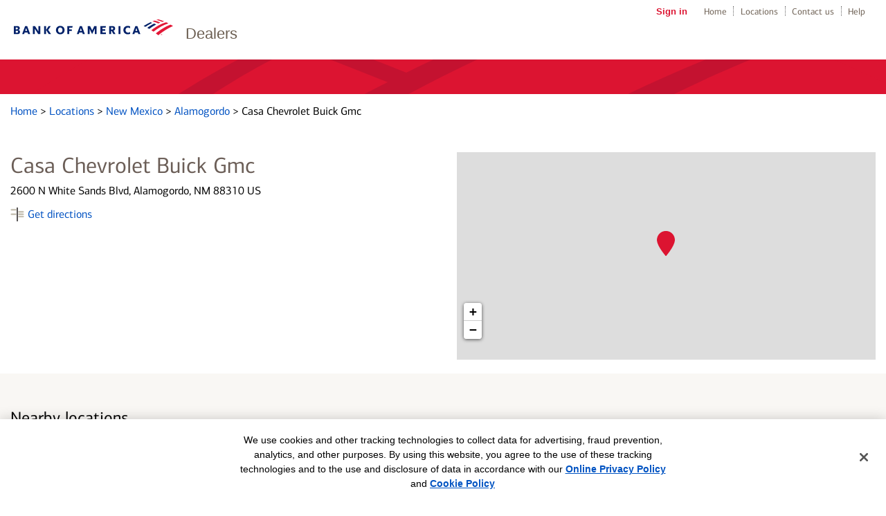

--- FILE ---
content_type: application/javascript
request_url: https://assets.dealer-network.bankofamerica.com/js/babel/module/page.js?v=256b0b1c7a50b784f47b443a082d2d80)
body_size: 9624
content:
'use strict';

var _createClass = function () { function defineProperties(target, props) { for (var i = 0; i < props.length; i++) { var descriptor = props[i]; descriptor.enumerable = descriptor.enumerable || false; descriptor.configurable = true; if ("value" in descriptor) descriptor.writable = true; Object.defineProperty(target, descriptor.key, descriptor); } } return function (Constructor, protoProps, staticProps) { if (protoProps) defineProperties(Constructor.prototype, protoProps); if (staticProps) defineProperties(Constructor, staticProps); return Constructor; }; }();

function _classCallCheck(instance, Constructor) { if (!(instance instanceof Constructor)) { throw new TypeError("Cannot call a class as a function"); } }

var Events = {
    'SEARCH_SUBMIT': 'SEARCH_SUBMIT',
    'SEARCH_PAN_ZOOM_SUBMIT': 'SEARCH_PAN_ZOOM_SUBMIT',
    'SEARCH_INVALID': 'SEARCH_INVALID',
    'SEARCH_SUCCESS': 'SEARCH_SUCCESS',
    'SEARCH_NEARBY': 'SEARCH_NEARBY',
    'SEARCH_FAIL': 'SEARCH_FAIL',
    'SEARCH_NO_RESULTS': 'SEARCH_NO_RESULTS',
    'ASYNC_RESULTS': 'ASYNC_RESULTS',
    'MAP_PINS_READY': 'MAP_PINS_READY',
    'CREATE_MAP': 'CREATE_MAP',
    'OPEN_POPUP': 'OPEN_POPUP',
    'MAP_CENTERED': 'MAP_CENTERED',
    'MAP_CREATED': 'MAP_CREATED',
    'MAP_LIST_READY': 'MAP_LIST_READY',
    'MAP_FILTERS_READY': 'MAP_FILTERS_READY',
    'MAP_LIST_HOURS_READY': 'MAP_LIST_HOURS_READY',
    'LIVE_DATA_READY': 'LIVE_DATA_READY',
    'MAP_TASKS_COMPLETE': 'MAP_TASKS_COMPLETE',
    'RESET_DEFAULT_DATA': 'RESET_DEFAULT_DATA',
    'PAN_SEARCH_SUBMIT': 'PAN_SEARCH_SUBMIT',
    'MOBILE_MAP_INITIALIZE': 'MOBILE_MAP_INITIALIZE',
    'APPLY_FILTERS': 'APPLY_FILTERS',
    'NUMBER_MAP_PINS': 'NUMBER_MAP_PINS'
};

/* Variables defined in config.php, copied here for text editor assistance and scoping */
var pageLevel$1 = $config.pageLevel;
var domainName$1 = $config.domainName;
$config.fullDomainName;
$config.assetsUrl;
$config.mapsUrl;
$config.defaultRadius;
$config.protocol;
var urlCountryCode$1 = $config.urlCountryCode;
$config.language;
$config.dictionary;
$config.pageHasMap;
$config.specialties;
var tileMode = $config.tileMode;
$config.searchPageUrl;
$config.defaultListHtml;
$config.defaultListData;
$config.redirectOnSearch;
JSON.parse($config.regionData);
$config.enableLeafletPopups;
$config.autoSearch;
$config.userLocationPin;
var searchInputId = '#q';

if (urlCountryCode$1 == 'es-us' && sbBankerMode) {
    domainName$1.replace('es-locators.', '');
}
var TileMode = {
    GOOGLE: "GOOGLE",
    BING: 'BING',
    BAIDU: 'BAIDU',
    HERE: 'HERE',
    DEFAULT: 'DEFAULT'
};

function init$3() {
    if (pageLevel != 'indy' && tileMode == TileMode.GOOGLE) {
        initLegacy('#q');
    } else if (tileMode == TileMode.HERE) {
        initHere();
    }
}
function initHere() {
    var docEl = document.getElementById(searchInputId.replace('#', ''));
    if (docEl === null) {
        return;
    }
    var baseUrl = 'http://autocomplete.geocoder.api.here.com/6.2/suggest.json';
    var query = $(docEl).val();
    query = 'san d';
    console.log('query: ' + query);
    var url = baseUrl + '?app_id=' + HERE_APP_ID + '&app_code=' + HERE_APP_CODE + '&query=' + query + '&beginHighlight=<b>&endHighlight=</b>';
    $.ajax({
        url: url
    }).done(function (data) {
        console.log(data);
    });
}
function initLegacy(targetElement) {
    $.ajax({
        url: location.protocol + '//' + fullDomainName + '/api/getAutocompleteData',
        dataType: "json",
        method: "GET",
        xhrFields: {
            withCredentials: true
        },
        success: function success(results) {
            results.data;
            $(targetElement).autocomplete({
                source: function source(request, response) {
                    var max = 10,
                        list = $.ui.autocomplete.filter(results.data, request.term);
                    if (typeof $(targetElement).attr('data-max') != 'undefined') {
                        max = $(targetElement).data('max');
                    }
                    response(list.slice(0, max));
                },
                minLength: 2,
                select: function select(event, ui) {
                    $(targetElement).val(ui.item.value);
                    $(this).closest('form').submit();
                }
            });
        },
        error: function error(result) {}
    });
}

var initialized = false;

function init$2() {
    if (!initialized) {
        if (pageLevel == 'city') {
            addMapNumbers();
            $(document).one(Events.MAP_PINS_READY, function () {
                numberMapPins();
            });
        }
        $(document).on(Events.NUMBER_MAP_PINS, function () {
            numberMapPins();
        });
        $(document).on(Events.MAP_LIST_READY, function () {
            addMapNumbers();
            $(document).one(Events.MAP_PINS_READY, function () {
                numberMapPins();
            });
        });
    }
    initialized = true;
}

function addMapNumbers() {
    var index = 1;
    $('.map-list .map-list-item-wrap:not(.is-single)').each(function () {
        addIndex($(this), index);
        index++;
    });
    numberMapPins();
}

function addIndex($el, index) {
    if ($el.find('span.index').length === 0) {
        $el.append('<span class="index"></span>');
    }
    $el.attr('data-index', index).find('span.index').html(index);
}

function numberMapPins() {
    $('.cmOverlay').each(function () {
        var lid = $(this).data('lid');
        var $listItem = $('.locator #lid' + lid);
        var index = $listItem.data('index');
        addIndex($(this), index);
    });
}

function init$1() {
    $(document).on('click', '#modal-print-button', function () {
        $.modal.close();
        $('.print-content').hide().find('.map-list').remove();
        $('.print-content').find('.map-content').remove();

        // wait for modal fade out
        setTimeout(function () {
            window.print();
        }, 100);
    });

    // close modal
    $('.close-modal-on-click').on('click', function () {
        $.modal.close();
    });

    $('#boaSocialModal_link_Cancel, #boaSocialModal_linkSpartaUILayerClose').on('click', function () {
        $('#boaSocialModal_linkSpartaUILayer').hide();
        focusedElementBeforeModal.focus();
    });

    $('.boa-social--network').on('click', function () {

        var data = JSON.parse($('.boa-social-target').attr('data-config'));
        var socialNetwork = $(this).attr('data-network');

        $('#boaSocialModal_linkSpartaUILayer').show();
        $('#boaSocialModal_linkSpartaUILayer .boa-social--header').html(data['networks'][socialNetwork]['content']['connectHeading']);
        $('.boa-social--interstitial ').html(data['content']['interstitial1'] + data['networks'][socialNetwork]['name'] + data['content']['interstitial2']);

        focusedElementBeforeModal = $(':focus');
        $('#boaSocialModal_linkSpartaUILayerClose').focus();

        if (socialNetwork == 'twitter') {
            $('#boaSocialModal_link_Continue').attr('href', data['networks'][socialNetwork]['links']['@BankofAmerica']['link']).html(data['content']['continue'] + data['networks'][socialNetwork]['name']).removeClass('external');
        } else {
            $('#boaSocialModal_link_Continue').attr('href', data['networks'][socialNetwork]['links'][socialNetwork]['link']).html(data['content']['continue'] + data['networks'][socialNetwork]['name']).removeClass('external');
        }
    });

    $(document).on($.modal.CLOSE, function () {

        // show feedback bar
        $('#oo_bar').show();

        // remove print preview content from dom
        $('.print-content').hide().find('.map-list').remove();
        $('.print-content').find('.map-content').remove();

        // update aria status
        $('#modal-wrap').attr('aria-expanded', 'false').attr('aria-hidden', 'true');
        $('#modal-wrap-translation').attr('aria-expanded', 'false').attr('aria-hidden', 'true');

        // resume scrolling
        $('body').css('overflow', 'auto');

        $(document).off('keydown');

        focusedElementBeforeModal.focus();
    });

    $(document).on($.modal.OPEN, function () {

        // show feedback bar
        $('#oo_bar').hide();

        // update aria status
        $('#modal-wrap').attr('aria-expanded', 'true').attr('aria-hidden', 'false');
        $('#modal-wrap-translation').attr('aria-expanded', 'true').attr('aria-hidden', 'false');

        var firstTime = true;

        // handle tab keys events
        $(document).on('keydown', function (event) {

            // force tab to modal window
            if (event.keyCode == 9 && firstTime) {
                firstTime = false;
                event.preventDefault();
                event.stopPropagation();
            }

            // prevent tabbing outside modal
            trapTabKey$1($('.modal'), event);
        });

        $('.modal').find('.close-button').focus();

        // prevent main page scrolling
        $('body').css('overflow', 'hidden');
    });
}
function trapTabKey$1(obj, evt) {
    var focusableElementsString = "a[href], area[href], input:not([disabled]), select:not([disabled]), textarea:not([disabled]), button:not([disabled]), iframe, object, embed, *[tabindex], *[contenteditable]";

    // if tab or shift-tab pressed
    if (evt.which == 9) {

        // get list of all children elements in given object
        var o = obj.find('*');

        // get list of focusable items
        var focusableItems;
        focusableItems = o.filter(focusableElementsString).filter(':visible');

        // get currently focused item
        var focusedItem;
        focusedItem = jQuery(':focus');

        // get the number of focusable items
        var numberOfFocusableItems;
        numberOfFocusableItems = focusableItems.length;

        // get the index of the currently focused item
        var focusedItemIndex;
        focusedItemIndex = focusableItems.index(focusedItem);

        if (evt.shiftKey) {
            //back tab
            // if focused on first item and user preses back-tab, go to the last focusable item
            if (focusedItemIndex == 0) {
                focusableItems.get(numberOfFocusableItems - 1).focus();
                evt.preventDefault();
            }
        } else {
            //forward tab
            // if focused on the last item and user preses tab, go to the first focusable item
            if (focusedItemIndex == numberOfFocusableItems - 1) {
                focusableItems.get(0).focus();
                evt.preventDefault();
            }
        }
    }
}

function initExternalLink() {
    $('a').filter(function () {
        if (this.hostname && this.hostname !== location.hostname) {
            if ($.inArray(this.hostname, safeHosts) > -1) {
                return false;
            } else {
                return true;
            }
        } else {
            return false;
        }
    }).addClass("external");

    $(document).on('click', '.external', function (event) {
        event.preventDefault();
        var url = event.target.href;
        openInterstitialModal(url);
    });
}

function initTranslationModal() {
    if (urlCountryCode == 'es-us') {
        $('.js-language-interstitial').on('click', function (ev) {
            ev.preventDefault();
            var url = $(this).attr('href');
            openTranslationlModal(url);
        });
    }
}

function openInterstitialModal(externalUrl) {
    $('#modal-wrap').modal({
        fadeDuration: 50,
        showClose: false
    }).attr('aria-expanded', 'true').attr('aria-hidden', 'false').find('#externalUrl').attr('href', externalUrl);

    focusedElementBeforeModal = $(':focus');

    $('.close').focus();
}
function openTranslationlModal(externalUrl) {
    $('#modal-wrap-translation').modal({
        fadeDuration: 50,
        showClose: false
    }).attr('aria-expanded', 'true').attr('aria-hidden', 'false').find('#externalUrl').attr('href', externalUrl);

    focusedElementBeforeModal = $(':focus');

    $('.close').focus();
}

function init() {

    var el = 'a.more';

    $(document).off('click', el).on('click', el, function (event) {
        event.preventDefault();

        $(document).off('focusin');
        var content = $(this).parent().find('.info-box-content').html();
        showInfoBox($(this).offset(), $(this).width(), content);
        // $('.map-list-wrap').css('overflow', 'hidden'); //prevent scrolling
    });
}
function showInfoBox(offset, width, content) {
    focusedElementBeforeModal = $(':focus');

    var el = 'a.more';

    var infoBoxHtml = '<div class="bofa-info-box">';
    infoBoxHtml += '<a href="#" name="Filter_Info_Box_' + $.parseHTML(content)[0].innerHTML.replace(/ |-/g, '_') + '_Close" id="bofa-info-boxClose" class="closeButton">' + dictionary['CLOSE'][urlCountryCode] + '<img src="https://assets.' + domainName + '/images/xbox.jpg" alt=""/><span class="adaHidden"> Close info box</span></a>';
    infoBoxHtml += '<div class="infoBoxContentWrap">' + content + '</div>';
    infoBoxHtml += '</div>';

    $(document).off('click', el);

    $('body').prepend(infoBoxHtml);

    if (pageLevel == 'indy') {
        $('.bofa-info-box').css('top', offset.top - 51).css('left', offset.left + width + 23).addClass("show");
    } else {
        $('.bofa-info-box').css('top', offset.top - 51).css('left', offset.left - $('.bofa-info-box').width() - width - 46).addClass('show');
    }

    $('.info-box-content').attr('aria-expanded', 'true').attr('aria-hidden', 'false');

    $('#bofa-info-boxClose').focus();

    // esc key to close
    $(document).off('keyup.closeInfoBox').on('keyup.closeInfoBox', function (e) {
        if (e.keyCode == 27) {
            closeInfoBox();
        }
    });

    // infobox close button
    $('#bofa-info-boxClose').off('click').on('click', function (event) {
        event.preventDefault();
        closeInfoBox();
    });

    $(document).mouseup(function (event) {
        if (!$('.bofa-info-box').is(event.target) && $('.bofa-info-box').has(event.target).length === 0 && $('.bofa-info-box').hasClass('show')) {
            closeInfoBox();
        }
    });

    $('#bofa-info-boxClose').off('keypress').keypress(function (e) {
        if (e.which == 13) {
            event.preventDefault();
            closeInfoBox();
        }
    });

    var firstTime = true;
    // handle tab keys events
    $(document).on('keydown.closeInfoBox', function (event) {

        // force tab to modal window
        if (event.keyCode == 9 && firstTime) {

            // set modal focus
            //setInitialFocusModal($('.modal'));

            firstTime = false;
            event.preventDefault();
            event.stopPropagation();
        }

        // prevent tabbing outside modal
        trapTabKey($('.bofa-info-box'), event);
    });
    //initBlurToClose();
    //
    $(".infobox-content-wrap p a").removeClass('external');
}

function closeInfoBox() {
    $(document).off('focusin');
    $(document).off('keydown.closeInfoBox');

    $('.bofa-info-box').remove();

    $(document).off('keyup.closeInfoBox');

    init();

    $('.info-box-content').attr('aria-expanded', 'false').attr('aria-hidden', 'true');

    if (focusedElementBeforeModal) {
        focusedElementBeforeModal.focus();
    }

    // don't let maplist scroll if info pane is open
    //$('.map-list-wrap').css('overflow-y', 'scroll'); //resume scrolling 
}

if (typeof fullDomainName != 'undefined' && fullDomainName.indexOf('qa.rioseo.com') > -1) ;

function setCookie(cname, cvalue, exdays) {
    var d = new Date();
    var days = exdays || 365;
    d.setTime(d.getTime() + days * 24 * 60 * 60 * 1000);
    var expires = "expires=" + d.toUTCString();
    var cookieValue = cname + "=" + cvalue + ";" + expires + ";path=/";
    document.cookie = cookieValue;
}

function getCookie(cname) {
    var name = cname + "=";
    var decodedCookie = decodeURIComponent(document.cookie);
    var ca = decodedCookie.split(';');
    for (var i = 0; i < ca.length; i++) {
        var c = ca[i];
        while (c.charAt(0) == ' ') {
            c = c.substring(1);
        }
        if (c.indexOf(name) == 0) {
            return c.substring(name.length, c.length);
        }
    }
    return "";
}
function getQueryParams(name) {
    var qs = document.location.search;
    qs = qs.split('+').join(' ');

    var params = {},
        tokens,
        re = /[?&]?([^=]+)=([^&]*)/g;

    while (tokens = re.exec(qs)) {
        params[decodeURIComponent(tokens[1])] = decodeURIComponent(tokens[2]);
    }

    if (typeof params[name] != 'undefined') {
        return params[name];
    } else {
        return false;
    }
}

function initMarketingTracker() {
    if (getQueryParams("cm_mmc")) {
        setCookie('cm_mmc', getQueryParams("cm_mmc"), 1 / 24);
    }
    if (getQueryParams("marketingCode")) {
        setCookie('marketingCode', getQueryParams("marketingCode"), 1 / 24);
    }

    var cm_mmc = getCookie('cm_mmc');
    var marketingCode = getCookie('marketingCode');

    var _href;
    if (cm_mmc != '' && cm_mmc != null) {
        _href = $(".js-appointment-link").attr("href");
        $(".js-appointment-link").attr("href", _href + '&cm_mmc=' + cm_mmc);
    }
    if (marketingCode != '' && marketingCode != null) {
        _href = $(".js-appointment-link").attr("href");
        $(".js-appointment-link").attr("href", _href + '&marketingCode=' + marketingCode);
    }
}

function sortMapList(container, mapList) {
    var list = [];
    var listData = {};

    for (var i = 0; i < mapList.length; i++) {
        var stateName = mapList[i].innerHTML;
        list.push(stateName);
        listData[stateName] = {
            href: mapList[i].href,
            name: mapList[i].name,
            title: mapList[i].title
        };
    }

    if (list.length > 0) {
        var stateGroups = alphaGroup(list);
        var output = '';
        for (var key in stateGroups) {
            if (stateGroups[key].length > 0) {
                output += '<li><span class="letter">' + key.toUpperCase() + '</span>\n';
                output += '<ul>\n';
                for (var i = 0; i < stateGroups[key].length; i++) {
                    var stateName = stateGroups[key][i];
                    if (listData[stateName].href.indexOf(subfolder) == -1) {
                        listData[stateName].href = listData[stateName].href.replace(fullDomainName, fullDomainName + subfolder);
                    }
                    output += '<li><a href="' + listData[stateName].href + '" title="' + listData[stateName].title + '" name="' + listData[stateName].name + '" class="ga-link" data-ga="List, Region - ' + stateName + '" data-region="' + stateName + '">' + stateName + '</a></li>';
                }
                output += '</ul></li>\n';
            }
        }
        $(container).html(output);
    }
}

function alphaGroup(list) {
    if (!list.length > 0) {
        return false;
    }

    var abc = ['a', 'b', 'c', 'd', 'e', 'f', 'g', 'h', 'i', 'j', 'k', 'l', 'm', 'n', 'o', 'p', 'q', 'r', 's', 't', 'u', 'v', 'w', 'x', 'y', 'z'];
    var output = {};
    for (var l = 0; l < abc.length; l++) {
        var currLetter = abc[l];
        var group = [];
        for (var i = 0; i < list.length; i++) {
            var item = list[i];
            var firstLetter = item.charAt(0).toLowerCase();
            if (firstLetter === currLetter) {
                group.push(item);
            }
        }
        group.sort();
        output[currLetter] = group;
    }
    return output;
}

function openPrintModal() {
    //console.log('openPrintModal called');

    focusedElementBeforeModal = $(':focus');

    if (pageLevel === 'indy') {
        $('#content-wrap').clone().addClass('print-content').prependTo('body').wrap('<div />').modal({
            fadeDuration: 50,
            showClose: false
        });
    } else {
        $('.print-content').append($('.locator .map-list')[0].outerHTML).modal({
            fadeDuration: 50,
            showClose: false
        });
    }

    $('.print-content').find('.closeButton').focus();
}

// init before print listener
var beforePrintCalled = false;
var locNumbers = [];

if ('matchMedia' in window) {
    // Chrome, Firefox, and IE 10 support mediaMatch listeners
    //console.log('has matchmedia');
    window.matchMedia('print').addListener(function (media) {
        if (media.matches) {
            beforePrint();
        } else {
            afterPrint();
        }
    });
}

// IE and Firefox fire before/after events
$(window).on('beforeprint', beforePrint);
$(window).on('afterprint', afterPrint);

function beforePrint() {
    if (!beforePrintCalled) {
        beforePrintCalled = true;
        if (pageLevel === 'city' || pageLevel === 'search') {

            $('.location:visible').each(function (index) {
                locNumbers.push($(this).find('.locationNumber').text());

                $(this).find('.locationNumber').text(index + 1);
            });
        }
    }
}

function afterPrint() {
    if (pageLevel === 'city' || pageLevel === 'search') {
        //console.log('afterPrint called');
        $('.location:visible').each(function (index) {
            $(this).find('.locationNumber').text(locNumbers[index]);
        });
    }
    beforePrintCalled = false;
}

window.cachedAutocompleteHTML = {};
window.console = window.console || function () {
    var c = {};c.log = c.warn = c.debug = c.info = c.error = c.time = c.dir = c.profile = c.clear = c.exception = c.trace = c.assert = function (s) {};
    return c;
}();

var windowWidth = parseInt(jQuery(window).width());

/* prevent space from scrolling down page */
window.onkeydown = function (e) {
    if (e.keyCode == 32 && e.target == document.body) {
        e.preventDefault();
    }
};

if (pageLevel$1 == 'region') {
    window.onpageshow = function (event) {
        if (event.persisted) {
            $('body').removeClass('geolocation-loading');
        }
    };
}

/* Async city and region links */
$('body.domain, body.search').on('click', '.map-list .map-list-item-wrap.is-single a', function (event) {
    event.preventDefault();
    var searchTerm = $(this).data('search-term');
    $('input[name=locator-search-value]').val(searchTerm);
    $('#map-search-form').submit();
});

$(document).on('click', '.js-open-details-modal', function () {
    var locationId = $(this).attr('data-lid');
    openMapModal(locationId);
});

$('[name="global_footer_advertising_practices_lnk"]').on('click', function (ev) {
    ev.preventDefault();
    $('#advertising-modal').toggleClass('active');
});

$(document).on('mouseenter', '.map-list-item-wrap', function () {

    if ($(window).innerWidth() > 767 && pageLevel$1 != 'indy') {
        var locationId = $(this).attr('data-lid');
        $('.cmOverlay').removeClass('selected');
        $('.map-list-item-wrap').removeClass('selected');
        $('.map-list-item-wrap[data-lid="' + locationId + '"]').addClass('selected');
        $('.cmOverlay[data-lid="' + locationId + '"]').addClass('selected');
    }
});
$(document).on('mouseleave', '.map-list-item-wrap', function () {
    if ($(window).innerWidth() > 767) {
        $('.cmOverlay').removeClass('selected');
        $('.map-list-item-wrap').removeClass('selected');
    }
});

if (pageLevel$1 != 'indy' && tileMode == TileMode.GOOGLE) {
    init$3();
}

init$2();

adjustBodyClasses(true);
$(window).on('resize', function () {
    adjustBodyClasses(false);
});

$('.close-top-nav').on('click', function () {
    if ($(this).attr('aria-expanded') == 'true') {
        $(this).attr('aria-expanded', 'false');
        $('#headerMenuContainer').attr('aria-hidden', 'true');
        $('#headerMenuContainer').find('.search').hide();
    } else {
        $(this).attr('aria-expanded', 'true');
        $('#headerMenuContainer').attr('aria-hidden', 'false');
        $('#headerMenuContainer').find('.search').show();
    }
});

var LoadSequencer = function () {
    function LoadSequencer(intervalRate, selector) {
        _classCallCheck(this, LoadSequencer);

        this.intervalRate = intervalRate;
        this.selector = selector + ':not(.loaded)';
    }

    _createClass(LoadSequencer, [{
        key: 'init',
        value: function init() {
            var _this = this;

            var reveal = function reveal() {
                var items = $(_this.selector);
                if (items.length != 0) {
                    $(items[0]).addClass('loaded');
                } else {
                    window.clearInterval(timer);
                }
            };
            reveal();
            var timer = window.setInterval(reveal, this.intervalRate);
        }
    }]);

    return LoadSequencer;
}();

if (typeof window.location.search != 'undefined' && window.location.search.indexOf("poc=true") > -1) {
    $('.search-dropdown-search').show();
    $('.header-margin-banner').removeClass('.header-margin-banner');
}

var mapItemSequencer = new LoadSequencer(30, '.map-list .map-list-item-wrap');
if (pageLevel$1 === 'region' || pageLevel$1 == 'indy') {
    mapItemSequencer.init();
}

if (pageLevel$1 == 'indy') {
    var count = $('.location-image-slider img').length;

    if (typeof count != 'undefined' && count != null && count > 1) {
        $('.location-image-slider').slick({
            dots: false,
            infinite: true,
            speed: 500,
            slidesToShow: 1
        });
    }
}
$(document).on(Events.MAP_LIST_READY, function () {
    mapItemSequencer.init();

    initMarketingTracker();
    initExternalLink();
    initTranslationModal();
    init();
});

$(document).on(Events.SEARCH_SUCCESS, function (event, data) {
    data.markers.length;
    typeof data.options.lat != 'undefined' ? data.options.search : 'you';

    if (typeof data.options.search != 'undefined') {
        var icon = L.DivIcon.dataMarkup({
            className: 'map-marker cmOverlay search-location',
            iconSize: [15, 15],
            iconAnchor: [7.5, 7.5],
            lat: data.originLat,
            lng: data.originLng,
            visible: true
        });

        if (mapCreated) {
            var newMarker = L.marker([data.originLat, data.originLng], {
                icon: icon
            });
            newMarker.addTo(MapData.map);
        }

        // remove tabindex from each pin
        $('.cmOverlay').each(function () {
            $(this).attr('tabindex', '-1');
        });
    }
});

$(document).ready(function () {

    if (window.location.search.indexOf('map-mode=true') > -1 && $(window).width() < 768) {
        jQuery('.js-show-map').trigger('click');
    }

    init$1();

    if (pageLevel$1 == 'indy') {
        init();
    }
    if (pageLevel$1 == 'domain') {
        initTranslationModal();
    }
    if (pageLevel$1 == 'region' || pageLevel$1 == 'city' || pageLevel$1 == 'indy') {
        initMarketingTracker();
        initExternalLink();
        initTranslationModal();
        init();
    }

    $('.js-print-map').on('click', function (ev) {
        ev.preventDefault();
        openPrintModal();
    });
    //Create function to hide print button on street view
});

//Sort the map list alphabetically with list item letters from A to Z
if (pageLevel$1 == 'domain') {
    sortMapList('.browse-content', $('.browse-content').find('a'));
} else if (pageLevel$1 == 'region') {
    sortMapList('.map-list', $('.map-list').find('a'));
}

$('.skip-nav-link').on('click', function (event) {
    event.preventDefault();
    window.location = '#skip-nav';
    document.getElementById('skip-nav').focus();
});

$(document).on('click', '#modalPrintButton', function () {
    $.modal.close();
    $('.print-content').hide();

    setTimeout(function () {
        window.print();
    }, 100);
});

$(document).on('click', '.js-appointment-link', function () {
    floodLightTag("appointment");
});
$(document).on('click', '.js-track-directions', function () {
    floodLightTag("directions");
});

$(document).on('click', '.js-phone', function () {
    floodLightTag('click-to-call');
});
$(document).on('click', '.js-show-details', function () {
    floodLightTag('services');
});
$('.js-filter-toggle').on('click', function () {
    floodLightTag('filter');
});

$(document).on('click', '.js-track-directions', function (ev) {
    var inputValue = jQuery('#q').val();
    if (inputValue != '') {
        ev.preventDefault();
        jQuery(this);
    }
});

$(document).on('click', '.cmOverlay', function () {
    if (pageLevel$1 == 'domain' || pageLevel$1 == 'city') {
        var lid = $(this).attr("data-lid");

        //Remove scroll event for closing map modal when scrolling
        $('.map-list-wrap').off('scroll');

        $('.map-list-item-wrap').removeClass('selected');
        $('.cmOverlay').removeClass('selected');
        $(this).addClass('selected');

        if ($(window).innerWidth() < 768) {
            $('.favorite-search').removeClass('active');
            $('.js-select-favorite').attr('aria-expanded', 'false');
        }

        var selector = '#lid' + lid;
        if (typeof $(selector).offset() != 'undefined') {
            var scrollTo = $(selector).offset().top - $('.map-list').offset().top;
            $(".map-list-wrap").animate({ scrollTop: scrollTo }, "slow");

            $('.map-list-item-details').removeClass('active');
            $('.map-list-item-wrap' + '[data-lid=' + lid + ']').addClass('selected');
        }
    }
});

if (pageLevel$1 == 'indy') {
    $('.js-remove-location-alert').on('keypress click', function () {
        var itemToRemove = $(this).attr('data-close');
        $(itemToRemove).fadeOut();
    });
} else {
    $(document).on('keypress click', '.js-remove-location-alert', function () {
        var itemToRemove = $(this).attr('data-close');
        $(itemToRemove).fadeOut();
    });
}

$('.js-mobile-options').on('keypress click', function (ev) {
    ev.preventDefault();
    toggleMobileOptions();

    if ($(this).attr('aria-expanded') == "false") {
        // options is closed
        $(this).attr('aria-expanded', 'true');
    } else {
        // options is open
        $(this).attr('aria-expanded', 'false');
    }
});

function toggleMobileOptions() {
    jQuery('.mobile-options').toggleClass('active');
}

function adjustBodyClasses(isInitial) {

    var newWindowWidth = parseInt(jQuery(window).innerWidth());

    if (isInitial || newWindowWidth < 1024 && windowWidth >= 1024 || newWindowWidth >= 1024 && windowWidth < 1024 || newWindowWidth < 768 && windowWidth >= 768 || newWindowWidth >= 768 && windowWidth < 768) {
        windowWidth = newWindowWidth;

        if (windowWidth < 768) {
            $('body').removeClass('large-up').addClass('small small-up small-only');
        } else if (windowWidth < 1025) {
            $('body').removeClass('large-up').addClass('medium medium-up medium-only');
        } else {
            $('body').addClass('large-up').removeClass('small').removeClass('small-up').removeClass('small-only');
        }
    }
}

if (urlCountryCode == 'es-us' && pageLevel$1 == 'indy') {
    $('.meWebsite a').on('click', addLanguageModal);
} else if (urlCountryCode == 'es-us') {
    $(document).on('click', '.meWebsite a', addLanguageModal);
}

function addLanguageModal(ev) {
    ev.preventDefault();
    var link = $(this).attr('href');
    window.location.href = 'https://www.bankofamerica.com/homepage/language-not-available.go?target=' + link;
}

$('.js-expander, .js-mobile-expander').on('click', function (e) {

    var elem = $(this);
    var region = elem.attr('aria-controls');

    if (elem.attr('aria-expanded') == 'false') {
        jQuery(this).addClass('expanded');
    } else {
        jQuery(this).removeClass('expanded');
    }

    $('#' + region).slideToggle(400, function () {

        if (elem.attr('aria-expanded') == 'false') {
            // region is collapsed

            // update the aria-expanded attribue of the header
            elem.attr('aria-expanded', 'true');

            // update the aria-hidden attribute of the region
            $(this).attr('aria-hidden', 'false');

            // move focus to the region
            elem.focus();
        } else {
            // region is expanded

            // update the aria-expanded attribute of the header
            elem.attr('aria-expanded', 'false');

            // update the aria-hidden attribute of the region
            $(this).attr('aria-hidden', 'true');
        }
    });

    e.stopPropagation();
    return false;
});

$('.js-show-map').on('click', function (ev) {
    ev.preventDefault();
    $(this).parent().removeClass('active');
    $('.js-show-list').parent().addClass('active');

    // hide search & list from view - this stops them from being focusable/tabbable
    $('.map-search-wrap').addClass('is-hidden');
    $('.favorite-search .map-search-wrap').removeClass('is-hidden');

    // show map
    $('.col-map').css('display', 'block');
    $('body').addClass('map-mode');

    $('.cmOverlay').removeClass('selected');
    $('.map-list-item-wrap').removeClass('selected');
    $('.map-list-item-details').removeClass('active');
    $('.js-show-details').show();

    if (jQuery('.mobile-options').hasClass('active')) {
        toggleMobileOptions();
    }

    // maplist hidden
    $('.js-show-list').attr('aria-expanded', 'false');
    $('.col-maplist').attr('aria-hidden', 'true');

    // map visible
    $('.js-show-map').attr('aria-expanded', 'true');
    $('.col-map').attr('aria-hidden', 'false');

    $(document).trigger(Events.CREATE_MAP);

    $('.js-mobile-options').focus();
});

$(document).on('click', '.distance', function (ev) {
    ev.stopPropagation();
    if ($('body').hasClass('map-mode')) {
        $('.map-list-item-wrap').removeClass('selected');
        $('.cmOverlay').removeClass('selected');
    } else if ($(window).innerWidth() < 768 && (pageLevel$1 == 'domain' || pageLevel$1 == 'city')) {
        $('.js-show-map').trigger('click');

        //Activate pin when user switches to map mode
        var thisLid = $(this).closest('.map-list-item-wrap').attr('data-lid');
        setTimeout(function () {
            $('.cmOverlay[data-lid="' + thisLid + '"]').trigger('click');
        }, 1000);
    }
});
$(document).on('click', '.map-list-item-wrap .index', function (ev) {
    ev.stopPropagation();
    if ($(window).innerWidth() < 768 && (pageLevel$1 == 'domain' || pageLevel$1 == 'city')) {
        $('.js-show-map').trigger('click');

        //Activate pin when user switches to map mode
        var thisLid = $(this).closest('.map-list-item-wrap').attr('data-lid');
        setTimeout(function () {
            $('.cmOverlay[data-lid="' + thisLid + '"]').trigger('click');
        }, 1000);
    }
});

$('.js-show-list').on('click', function (ev) {
    ev.preventDefault();
    $(this).parent().removeClass('active');
    $('.js-show-map').parent().addClass('active');

    // show search & list
    $('.map-search-wrap').removeClass('is-hidden');

    $('.map-list-wrap').removeClass('is-hidden');

    // hide map from view -- this stops them from being focusable/tabbable
    $('.col-map').css('display', 'none');
    $('body').removeClass('map-mode');

    toggleMobileOptions();

    // maplist visible
    $('.js-show-list').attr('aria-expanded', 'true');
    $('.col-maplist').attr('aria-hidden', 'false');

    // map hidden
    $('.js-show-map').attr('aria-expanded', 'false');
    $('.col-map').attr('aria-hidden', 'true');
});

$('body').on('click', '.map-list-item-wrap', function () {
    if ($(window).innerWidth() > 767) {
        var lid = $(this).data('lid');
        $(document).trigger(Events.OPEN_POPUP, { lid: lid });
    }
});

$('.js-filter-toggle').on('click', function (ev) {

    ev.preventDefault();

    $('.map-filter-wrap').slideToggle(600, function () {
        $('body').addClass('filter-open');
        $('.cmOverlay').removeClass('selected');
        $('.map-list-item-wrap').removeClass('selected');
        $('.map-list-item-details').removeClass('active');
        $('.js-filter-toggle').attr('aria-expanded', 'true');
        $(this).attr('aria-hidden', 'false');

        $('.map-filter-wrap .close-details').focus();

        if ($(window).innerWidth() < 768) {
            toggleMobileOptions();
        }
    });
});

$('.js-show-all-filters').on('click', function (ev) {
    ev.preventDefault();

    if ($('body').hasClass('show-all-filters')) {
        jQuery('body').removeClass('show-all-filters');
        jQuery(this).text(dictionary['VIEW_ALL_FILTERS'][urlCountryCode]);
        jQuery('.js-filter-type').text(dictionary['MOST_POPULAR'][urlCountryCode]);
    } else {
        jQuery('body').addClass('show-all-filters');
        jQuery(this).text(dictionary['VIEW_MOST_POPULAR'][urlCountryCode]);
        jQuery('.js-filter-type').text(dictionary['OTHER_FILTERS'][urlCountryCode]);
    }
});
$(document).on('click', '.js-close-details', function (ev) {
    ev.preventDefault();

    var itemToClose = $(this).attr('data-close');

    if (typeof itemToClose != 'undefined' && itemToClose != '' && itemToClose == "filter-open") {
        $('.map-filter-wrap').slideToggle(600, function () {
            $('body').removeClass('filter-open');
            $('.js-filter-toggle').attr('aria-expanded', 'false');
            $(this).attr('aria-hidden', 'true');

            $('.js-filter-toggle').focus();
        });
    }
});

$('#footer_bofa_advertising_practices, #advertisingPracticesLayerSpartaUILayerClose').on('click', function (ev) {
    ev.preventDefault();

    if ($('#advertising-modal').hasClass('active')) {
        $('#footer_bofa_advertising_practice').focus();
        $('#advertising-modal').toggleClass('active');
    } else {
        $('#advertising-modal').toggleClass('active');
        $('#advertisingPracticesLayerSpartaUILayerClose').focus();
    }
});

// $("#footer_bofa_feedback").on('click', function(e) {
//     e.preventDefault();
//     if (typeof OOo !== "undefined" && typeof OOo.oo_launch === "function") {
//         OOo.oo_launch(e, "oo_feedback")
//     }
// });

$('a[href*="#"]')
// Remove links that don't actually link to anything
.not('[href="#"]').not('[href="#0"]').click(function (event) {
    // On-page links
    if (location.pathname.replace(/^\//, '') == this.pathname.replace(/^\//, '') && location.hostname == this.hostname) {
        // Figure out element to scroll to
        var target = $(this.hash);
        target = target.length ? target : $('[name=' + this.hash.slice(1) + ']');
        // Does a scroll target exist?
        if (target.length) {
            // Only prevent default if animation is actually gonna happen
            event.preventDefault();
            $('html, body').animate({
                scrollTop: target.offset().top
            }, 1000, function () {
                // Callback after animation
                // Must change focus!
                var $target = $(target);
                $target.focus();
                if ($target.is(":focus")) {
                    // Checking if the target was focused
                    return false;
                } else {
                    $target.attr('tabindex', '-1'); // Adding tabindex for elements not focusable
                    $target.focus(); // Set focus again
                }
            });
        }
    }
});
